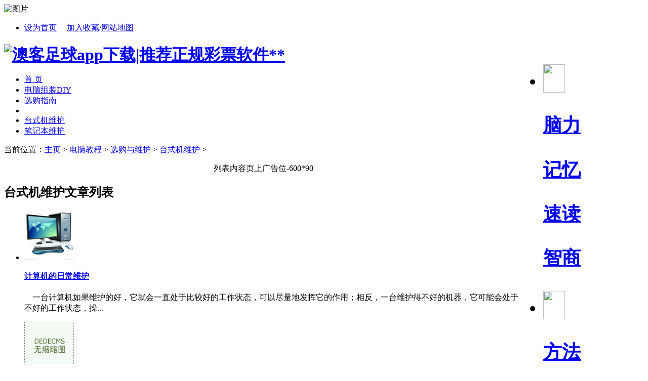

--- FILE ---
content_type: text/html
request_url: http://www.hlccsz.com/diannao/weihu/taishijiweihu/
body_size: 9577
content:
<!DOCTYPE html PUBLIC "-//W3C//DTD XHTML 1.0 Transitional//EN" "http://www.w3.org/TR/xhtml1/DTD/xhtml1-transitional.dtd">
<html xmlns="http://www.w3.org/1999/xhtml" xmlns:wb="http://open.weibo.com/wb">
<meta name="viewport" content="initial-scale=1, maximum-scale=1, minimum-scale=1, user-scalable=no">
<meta property="og:image" content="http://wap.y666.net/images/logo.png"/>
<head><meta http-equiv="Content-Type" content="text/html; charset=gbk" />
<img src="http://n1.itc.cn/img8/wb/recom/2016/06/19/146631762415782808.JPEG" alt="图片">
<meta http-equiv="Cache-Control" content="no-transform" />  
<meta http-equiv="Cache-Control" content="no-siteapp" /> 
<meta name="MobileOptimized" content="width"/>
<meta name="HandheldFriendly" content="true"/>
<title>台式机维护_澳客足球app下载|推荐正规彩票软件**</title>
<meta name="description" content="澳客足球app是一款好用便捷的体育彩票资讯平台,█◤澳客足球app下载【hLccsz.com 】是数据专家,是赢家平台,澳客足彩app由专业团队精心制作,集彩票代购、赛事资讯、开奖信息、比分直播、多种互动竞猜游戏等于一身的综合信息服务应用软件。澳客足彩app下载详尽研究分析总结,竭诚为您提供彩客网注册、登陆,彩客网专注彩票娱乐,为客户提供最好的线上娱乐服务!" />
<meta name="keywords" content="澳客足球app下载,苏州丰隆城市中心" />
<meta http-equiv="X-UA-Compatible" content="IE=EmulateIE7" />
<link rel="stylesheet" type="text/css" href="/templets/bohelady3/styles/main.css" />
<link rel="stylesheet" type="text/css" href="/templets/bohelady3/styles/and1.css" />
<link rel="stylesheet" type="text/css" href="/templets/bohelady3/styles/hua.css" />
<!--<script src="http://tjs.sjs.sinajs.cn/open/api/js/wb.js" type="text/javascript" charset="utf-8"></script>-->
<script type="text/javascript" src="/ceng.js" charset="GBK"></script>
<script src="/templets/js/festival.js"></script>
<script type="text/javascript" src="/templets/bohelady3/js/main.js"></script>

<SCRIPT language=javascript>
         
        function CheckInput()
        {          
                if (document.getElementById("txt_name").value==""){
                    alert("请输入用户名！");
                    document.getElementById("txt_name").focus();
                    return false;
                }
                 if (document.getElementById("txt_pwd").value==""){
                    alert("请输入密码！");
                     document.getElementById("txt_pwd").focus();
                      return false;
                }
           
        }
        	var oh2;
		var oImg=new Array();
		oImg[0]="/templets/index/tops_bg010_.gif";
		oImg[1]="/templets/index/tops_bg009_.gif";
		oImg[2]="/templets/index/tops_bg011_.gif";
		oImg[3]="/templets/index/tops_bg012_.gif";
		oImg[4]="/templets/index/tops_bg013_.gif";
		var tmpImg;
		window.onload=function(){
		oh2=document.getElementById("menuh2").getElementsByTagName("img");			
		for(i=0;i<5;i++)
			{
			oh2[i]['i'] = i;
			oh2[i].onmouseover=function(){ modify(this["i"])}
			oh2[i].onmouseout=function(){ modifydel(this["i"])}
			}	
		}
		function modify(id)
			{
				 tmpImg=oh2[id].src;
				oh2[id].src=oImg[id];
			}
		function modifydel(id)
			{	
				oh2[id].src=tmpImg;
			}
		function hiddenlogin()
		    {
                document.getElementById("logindiv").style.display = "none";
		    }
    </SCRIPT>
    
<script language="javascript" type="text/javascript" src="/include/dedeajax2.js"></script><script src="/images/js/j.js" language="javascript" type="text/javascript"></script>
<script language="javascript" type="text/javascript"><!--	$(function(){		$("dl.tbox dt span.label a[_for]").mouseover(function(){			$(this).parents("span.label").children("a[_for]").removeClass("thisclass").parents("dl.tbox").children("dd").hide();			$(this).addClass("thisclass").blur();			$("#"+$(this).attr("_for")).show();		});		$("a[_for=uc_member]").mouseover();	});		function CheckLogin(){	  var taget_obj = document.getElementById('_userlogin');	  myajax = new DedeAjax(taget_obj,false,false,'','','');	  myajax.SendGet2("/member/ajax_loginsta.php");	  DedeXHTTP = null;	}--></script>

<!--百度广告管家-->
<!-- 请置于所有广告位代码之前 -->
<!--/百度广告管家-->
</head>
<body><div id="globalLogin"> 
  <div id="date"><script>FestivalDay.show();</script></div> 
  <div id="welcome" style="display:none;"></div> 
 
 
  <div id="login" align="center"> 
  <wb:follow-button uid="" type="red_2" width="230" height="22" ></wb:follow-button>
 
  </div>
 
<div id="links1"><ul><li class="c2">  <a href="JavaScript:" onClick="var strHref=window.location.href;this.style.behavior='url(#default#homepage)';this.setHomePage('http://www.hlccsz.com');">设为首页</a>  　<a href="javascript:window.external.AddFavorite('http://www.hlccsz.com', '澳客足球app下载|推荐正规彩票软件**')" class="fav">加入收藏</a>/<a href="/data/sitemap.html" target="_blank">网站地图</a></li></ul></div> 
  
  
</div>

<div id="page">
<h1 style=" margin-bottom:4px;"><a href="/"><img src="/templets/index/logo.gif" width=150 height=60 alt="澳客足球app下载|推荐正规彩票软件**" /></a>
<span style="float:right">
<UL id=menuh2 class=top_menu_list>
  <LI>
  <H2><A href="/brain/"><IMG align=top 
  src="/templets/index/brain.gif" width=43 height=56></A></H2>
  <H3><A href="/brain/" >脑力</A></H3>
  <H3><A href="/memory/" >记忆</A></H3>
  <H3><A href="/brain/sudu/">速读</A></H3>
  <H3><A href="/brain/zhishang/" >智商</A></H3>
  </LI>

  <LI>
  <H2><A href="/" ><IMG align=top 
  src="/templets/index/learn.gif" width=43 height=56></A></H2>
  <H3><A href="/fangfa/" >方法</A></H3>
  <H3><A href="/kaoshi/" target="_blank" >考试</A></H3>
  <H3><A href="/english/" >英语</A></H3>
  <H3><A href="/diannao/" >电脑</A></H3>
  </LI>
  <LI>
  <H2><A href="/success/" ><IMG align=top 
  src="/templets/index/success.gif" width=43 height=56></A></H2>
  <H3><A href="/lizhi/" >励志</A></H3>
  <H3><A href="/eloquence/" >口才</A></H3>
  <H3><A href="/employment/" >职场</A></H3>
  <H3><A href="/business/" >创业</A></H3>
  </LI>
  <LI>
  <H2><A href="/life/" ><IMG align=top 
  src="/templets/index/life.gif" width=43 height=56></A></H2>
  <H3><A href="/life/" >生活</A></H3>
  <H3><A href="/liyi/" title="礼仪课堂" >礼仪</A></H3>
  <H3><A href="/read/" title="文章阅读">阅读</A></H3>
  <H3><A href="/employment/jianli/" title="个人简历">简历</A></H3>
  </LI>
  
  <LI style="BACKGROUND-IMAGE: none;height: 56px;width: 198px;float: left;padding-right: 1px;background-repeat: no-repeat;">
  <H2><A href="/fanwen/" ><IMG align=top 
  src="/templets/index/sns.gif" width=43 height=56></A></H2>
  
  <H3><A href="/fanwen/" >范文</A></H3>
  <H3><A href="/lunwen/" >论文</A></H3>
  <H3><A href="/zuowen/" >作文</A></H3>
  <H3><A href="/success/mingyan/" >名言</A></H3>
  <H3><A href="/jingdianyulu/"  >语录</A></H3>
  <H3><A href="/download/" target="_blank" >下载</A></H3>
  </LI>
  
  </UL>
</span></h1>



 <div id="topnavo">
    <div id="topnavi">
      <div id="topmenu">
        <ul id="topnav">
          <li><a href="/"><span>首 页</span></a></li>
        
      	<li><a href='/diannao/weihu/diannaozuzhuangDIY/' ><span>电脑组装DIY</span></a></li>
      	
      	<li><a href='/diannao/weihu/xuangouzhinan/' ><span>选购指南</span></a></li>
      	<li class='menu_line'></li><li><a class='nav_on' href='/diannao/weihu/taishijiweihu/' ><span>台式机维护</span></a></li>
      	<li><a href='/diannao/weihu/bijibenweihu/' ><span>笔记本维护</span></a></li>
      	
        </ul>
      </div> 
	  </div> 
	  </div>
	  <div class="clear"></div>
<div id="main">
<div class="box">

<div class="c15">
<p class="pnav">当前位置：<a href='/'>主页</a> > <a href='/diannao/'>电脑教程</a> > <a href='/diannao/weihu/'>选购与维护</a> > <a href='/diannao/weihu/taishijiweihu/'>台式机维护</a> > </p>
<div class="p_topad" align="center"><!-- 600_90广告位： -->
<!-- 广告位：文章600×90 -->
<script src='/data/cache/myad-4.htm' language='javascript'></script>
</div>
<!--根分类最新日志列表-->					
<h2>台式机维护文章列表</h2>
<ul class="r_list">
<li><div class="ib"><a href='/diannao/weihu/taishijiweihu/25641.html' class='preview'><img src='/uploads/allimg/20130307/1-12041QR0330-L.jpg' width='98' height='98'/></a></div><h4><a href="/diannao/weihu/taishijiweihu/25641.html" class="title">计算机的日常维护</a></h4><p class="s2">&#160;&#160;&#160;&#160;一台计算机如果维护的好，它就会一直处于比较好的工作状态，可以尽量地发挥它的作用；相反，一台维护得不好的机器，它可能会处于不好的工作状态，操...</p></li><li><div class="ib"><a href='/diannao/weihu/taishijiweihu/25662.html' class='preview'><img src='/images/defaultpic.gif' width='98' height='98'/></a></div><h4><a href="/diannao/weihu/taishijiweihu/25662.html" class="title">系统使用应注意那些问题</a></h4><p class="s2">&#160;&#160;&#160;&#160;我们在购买电脑之后就应该养成一个良好的习惯，在电脑还正常工作的时候将电脑的一些资料记录下来，特别是CMOS的一些设置值，花点时间认真抄写到一个...</p></li><li><div class="ib"><a href='/diannao/weihu/taishijiweihu/25659.html' class='preview'><img src='/images/defaultpic.gif' width='98' height='98'/></a></div><h4><a href="/diannao/weihu/taishijiweihu/25659.html" class="title">LCD显示器保养与维护全攻略</a></h4><p class="s2">&#160;&#160;&#160;&#160;随着液晶技术日益成熟，价格逐渐平民化，液晶显示器开始大步进入普通消费领域。现在，许多人的桌面显示器已经更新换代，市场上的液晶显示器保有量正...</p></li><li><div class="ib"><a href='/diannao/weihu/taishijiweihu/25656.html' class='preview'><img src='/images/defaultpic.gif' width='98' height='98'/></a></div><h4><a href="/diannao/weihu/taishijiweihu/25656.html" class="title">如何保养液晶显示器</a></h4><p class="s2">&#160;&#160;&#160;&#160;如果你手头上用的是一台笔记本电脑或者台式液晶显示器，你肯定是百加呵护的吧？，但对于那一块幽幽的液晶显示器，你照顾好它了吗？你是不是经常用手...</p></li><li><div class="ib"><a href='/diannao/weihu/taishijiweihu/25653.html' class='preview'><img src='/images/defaultpic.gif' width='98' height='98'/></a></div><h4><a href="/diannao/weihu/taishijiweihu/25653.html" class="title">电脑机箱内部的保养</a></h4><p class="s2">&#160;&#160;&#160;&#160;清洁机箱内部最好是将各个部件大卸八块，各个板卡都拆下分别清洁。对于板卡而言，清洁主要是除尘。使用软毛刷和吹气皮囊来进行，这个过程很简单，就...</p></li><li><div class="ib"><a href='/diannao/weihu/taishijiweihu/25650.html' class='preview'><img src='/images/defaultpic.gif' width='98' height='98'/></a></div><h4><a href="/diannao/weihu/taishijiweihu/25650.html" class="title">维持电脑健康,常给电脑洗澡</a></h4><p class="s2">&#160;&#160;&#160;&#160;电脑长期不清洁,就会积累很多的灰尘污垢,这会影响电脑工作效率和使用寿命,所以说要维持电脑健康,就象人常洗澡这样才不会滋生细菌,才不会生病电脑常...</p></li><li><div class="ib"><a href='/diannao/weihu/taishijiweihu/25647.html' class='preview'><img src='/images/defaultpic.gif' width='98' height='98'/></a></div><h4><a href="/diannao/weihu/taishijiweihu/25647.html" class="title">电脑日常维护常识硬件篇</a></h4><p class="s2">&#160;&#160;&#160;&#160;硬件篇 整机(防尘、防高温、防磁、防潮、防静电、防震) 电脑应放置于整洁的房间,避免灰尘太多对各电脑配件造成不良影响；电脑周围应保留足够的散热...</p></li><li><div class="ib"><a href='/diannao/weihu/taishijiweihu/25644.html' class='preview'><img src='/images/defaultpic.gif' width='98' height='98'/></a></div><h4><a href="/diannao/weihu/taishijiweihu/25644.html" class="title">激光打印机的维护</a></h4><p class="s2">&#160;&#160;&#160;&#160;虽然激光打印机的型号很多，但由于其工作原理和使用的材料都基本相同，只是有些规格不同而已所以，对于激光打印机的一般维护，基本上都能适合各种激...</p></li><li><div class="ib"><a href='/diannao/weihu/taishijiweihu/25638.html' class='preview'><img src='/images/defaultpic.gif' width='98' height='98'/></a></div><h4><a href="/diannao/weihu/taishijiweihu/25638.html" class="title">如何保养维护好硬盘？</a></h4><p class="s2">&#160;&#160;&#160;&#160;为避免硬盘的损坏，我们需要提醒您注意以下事项，尽量避免硬盘出现问题。 A、为您的机器提供不间断电源（UPS） 当硬盘开始工作时，一般都处于高速旋...</p></li><li><div class="ib"><a href='/diannao/weihu/taishijiweihu/25637.html' class='preview'><img src='/images/defaultpic.gif' width='98' height='98'/></a></div><h4><a href="/diannao/weihu/taishijiweihu/25637.html" class="title">硬盘维护15招</a></h4><p class="s2">&#160;&#160;&#160;&#160;1、保持电脑工作环境清洁 硬盘以带有超精过滤纸的呼吸孔与外界相通，它可以在普通无净化装置的室内环境中使用，若在灰尘严重的环境下，会被吸附到PC...</p></li><li><div class="ib"><a href='/diannao/weihu/taishijiweihu/25636.html' class='preview'><img src='/images/defaultpic.gif' width='98' height='98'/></a></div><h4><a href="/diannao/weihu/taishijiweihu/25636.html" class="title">光驱的日常维护</a></h4><p class="s2">&#160;&#160;&#160;&#160;计算机的光驱易出毛病，其故障率仅次于鼠标，如果维护的好，光驱可以正常使用多年，若使用不当或保养不够，有的只能用半年左右，光驱在日常中要注意...</p></li><li><div class="ib"><a href='/diannao/weihu/taishijiweihu/25634.html' class='preview'><img src='/images/defaultpic.gif' width='98' height='98'/></a></div><h4><a href="/diannao/weihu/taishijiweihu/25634.html" class="title">光驱与刻录机的日常保养</a></h4><p class="s2">&#160;&#160;&#160;&#160;在计算机中，光盘驱动器可能是最易损的部件之一了。为了使你的光驱更加长寿，请在使用时注意下面这些问题： 1)保持室内环境尽可能的清洁，减少粉尘...</p></li><li><div class="ib"><a href='/diannao/weihu/taishijiweihu/25633.html' class='preview'><img src='/images/defaultpic.gif' width='98' height='98'/></a></div><h4><a href="/diannao/weihu/taishijiweihu/25633.html" class="title">电源的日常维护</a></h4><p class="s2">&#160;&#160;&#160;&#160;1．定期对电源盒进行除尘。电源盒中是灰尘最多的部件，还要定期给电脑风扇添加润滑油避免风扇产生很大噪声，对人的身体健康也不好。 2．建议购买电...</p></li><li><div class="ib"><a href='/diannao/weihu/taishijiweihu/25631.html' class='preview'><img src='/images/defaultpic.gif' width='98' height='98'/></a></div><h4><a href="/diannao/weihu/taishijiweihu/25631.html" class="title">主板保养方法与常见故障排除</a></h4><p class="s2">&#160;&#160;&#160;&#160;一、护理方法 1． 除尘 拔下所有插卡、内存及电源插头，拆除固定主板的螺丝，取下主板，用羊毛刷轻轻除去各部分，的积尘。一定注意不要用力过大或动...</p></li><li><div class="ib"><a href='/diannao/weihu/taishijiweihu/25630.html' class='preview'><img src='/images/defaultpic.gif' width='98' height='98'/></a></div><h4><a href="/diannao/weihu/taishijiweihu/25630.html" class="title">键盘的日常维护</a></h4><p class="s2">&#160;&#160;&#160;&#160;1．不要将茶杯放在键盘上，一旦液体洒到键盘上，会造成接触不良、腐蚀电路造成短路等故障，损坏键盘。 2．不要在键盘上面吃零食，喝饮料 这个习惯恐...</p></li><li><div class="ib"><a href='/diannao/weihu/taishijiweihu/25628.html' class='preview'><img src='/images/defaultpic.gif' width='98' height='98'/></a></div><h4><a href="/diannao/weihu/taishijiweihu/25628.html" class="title">如何让你的电脑硬件活得更久些</a></h4><p class="s2">&#160;&#160;&#160;&#160;1. 在连接IDE设备时，应遵循红红相对的原则，让电源线和数据线红色的边缘线相对，这样才不会因插反而烧坏硬件。 2. 在安装硬件设备时，如果接口一直...</p></li>
</ul>
<div class="pnum">     <div class="pages"><div>
<strong>首页</strong>
<strong>1</strong>
<a href='list_751_2.html'>2</a>
<a href='list_751_2.html'>下一页</a>
<a href='list_751_2.html'>末页</a>
<span class="pageinfo">共 <strong>2</strong>页<strong>26</strong>条</span>

</div></div></div>
</div>
<div class="c16">
<form action="/plus/search.php" name="formsearch"> 
<input type="hidden" name="kwtype" value="0" /><table width="304" class="c16search"><tr>  <td><label><select name="searchtype" class="search-option" id="search-option">      <option value="title">标题</option>      <option value="titlekeyword">内容</option>        </select>  </label></td><td><input type="text" style="width:200px" onblur="if(this.value=='')this.value='请输入搜索内容'" onfocus="if(this.value=='请输入搜索内容')this.value=''" value="请输入搜索内容" size="28" class="l_input" name="keyword"/></td><td><input type="image" class="input_search" src="/templets/bohelady3/images/btn_s.gif"/></td></tr>  </table></form>



<div class="c16adv">
<!-- 广告位：列表页上部 -->
<script src='/data/cache/myad-5.htm' language='javascript'></script>
</div>
<div class="c16box"><h3 class="a_title"><span>随机阅读</span><img class="t" src="/templets/bohelady3/images/t_t5.gif" alt="TODAY'S FOCUS"/></h3><div class="sw" style="display:block">
<div class="a_info">
<div class="ib"><a href="/diannao/weihu/taishijiweihu/25641.html" ><img src="/uploads/allimg/20130307/1-12041QR0330-L.jpg" alt="计算机的日常维护" width="78" height="78" /></a></div><h4><a href="/diannao/weihu/taishijiweihu/25641.html" title="计算机的日常维护" >计算机的日常维护</a></h4><p>一台计算机如果维护的好，它就会一直处于比较好的工作状态，可以尽量地发挥它的作用；相反，一台维护得不...</p></div>

</div>


<ul class="s_list">
<li>[<a href="/diannao/weihu/taishijiweihu/">台式机维护</a>]&#160;<a href="/diannao/weihu/taishijiweihu/25621.html" title="教你如何清洗电脑主板" >教你如何清洗电脑主板</a></li>
<li>[<a href="/diannao/weihu/taishijiweihu/">台式机维护</a>]&#160;<a href="/diannao/weihu/taishijiweihu/25618.html" title="电脑噪音大怎么办？" >电脑噪音大怎么办？</a></li>
<li>[<a href="/diannao/weihu/taishijiweihu/">台式机维护</a>]&#160;<a href="/diannao/weihu/taishijiweihu/25636.html" title="光驱的日常维护" >光驱的日常维护</a></li>
<li>[<a href="/diannao/weihu/taishijiweihu/">台式机维护</a>]&#160;<a href="/diannao/weihu/taishijiweihu/25647.html" title="电脑日常维护常识硬件篇" >电脑日常维护常识硬件篇</a></li>
<li>[<a href="/diannao/weihu/taishijiweihu/">台式机维护</a>]&#160;<a href="/diannao/weihu/taishijiweihu/25624.html" title="怎样擦液（清洗）晶显示器" >怎样擦液（清洗）晶显示器</a></li>
<li>[<a href="/diannao/weihu/taishijiweihu/">台式机维护</a>]&#160;<a href="/diannao/weihu/taishijiweihu/25619.html" title="显示器的日常维护方法" >显示器的日常维护方法</a></li>
<li>[<a href="/diannao/weihu/taishijiweihu/">台式机维护</a>]&#160;<a href="/diannao/weihu/taishijiweihu/25659.html" title="LCD显示器保养与维护全攻" >LCD显示器保养与维护全攻</a></li>
<li>[<a href="/diannao/weihu/taishijiweihu/">台式机维护</a>]&#160;<a href="/diannao/weihu/taishijiweihu/25662.html" title="系统使用应注意那些问题" >系统使用应注意那些问题</a></li>
</ul></div>

<div class="c16adv">
<!-- 广告位：今日头条下 -->
<script src='/data/cache/myad-6.htm' language='javascript'></script>
</div> 

<div class="c16adv">
<!-- 百度广告位：右侧300×250图片广告2 -->
<script src='/data/cache/myad-7.htm' language='javascript'></script>
</div>
<div class="c16box">
<h3 class="a_title"><span>栏目导航</span><img class="t" src="/templets/bohelady3/images/t_t7.gif" /></h3>
<p class="a_more"><a href="/data/sitemap.html" target="_blank">更多>></a></p>

<ul class="daohan">

<a href='/diannao/weihu/diannaozuzhuangDIY/'><li> <a href="/diannao/weihu/diannaozuzhuangDIY/" target="_blank">电脑组装DIY</li></a> 
<a href='/diannao/weihu/xuangouzhinan/'><li> <a href="/diannao/weihu/xuangouzhinan/" target="_blank">选购指南</li></a> 
<a href='/diannao/weihu/taishijiweihu/'><li> <a href="/diannao/weihu/taishijiweihu/" target="_blank">台式机维护</li></a> 
<a href='/diannao/weihu/bijibenweihu/'><li> <a href="/diannao/weihu/bijibenweihu/" target="_blank">笔记本维护</li></a>  
</ul>

</div>
  

<div class="c16box"><h3 class="a_title"><span>热榜阅读</span><img class="t" src="/templets/bohelady3/images/t_t3.gif" alt="TOP"/></h3>
<p class="a_more">本周TOP10</p>
<div class="a_info">
<div class="ib"><a href="/diannao/weihu/taishijiweihu/25641.html" ><img src="/uploads/allimg/20130307/1-12041QR0330-L.jpg" alt="计算机的日常维护" width="78" height="78" /></a></div><h4><a href="/diannao/weihu/taishijiweihu/25641.html" title="计算机的日常维护" >计算机的日常维护</a></h4><p>一台计算机如果维护的好，它就会一直处于比较好的工作状态，可以尽量地发挥它的作用；相反，一台维护得不...</p></div>
</div>

<ul class="s_list">
<li>[<a href="/diannao/weihu/taishijiweihu/">台式机维护</a>]&#160;<a href="/diannao/weihu/taishijiweihu/25647.html" title="电脑日常维护常识硬件篇" >电脑日常维护常识硬件篇</a></li>
<li>[<a href="/diannao/weihu/taishijiweihu/">台式机维护</a>]&#160;<a href="/diannao/weihu/taishijiweihu/25630.html" title="键盘的日常维护" >键盘的日常维护</a></li>
<li>[<a href="/diannao/weihu/taishijiweihu/">台式机维护</a>]&#160;<a href="/diannao/weihu/taishijiweihu/25650.html" title="维持电脑健康,常给电脑洗" >维持电脑健康,常给电脑洗</a></li>
<li>[<a href="/diannao/weihu/taishijiweihu/">台式机维护</a>]&#160;<a href="/diannao/weihu/taishijiweihu/25610.html" title="内存条的日常维护" >内存条的日常维护</a></li>
<li>[<a href="/diannao/weihu/taishijiweihu/">台式机维护</a>]&#160;<a href="/diannao/weihu/taishijiweihu/25628.html" title="如何让你的电脑硬件活得更" >如何让你的电脑硬件活得更</a></li>
<li>[<a href="/diannao/weihu/taishijiweihu/">台式机维护</a>]&#160;<a href="/diannao/weihu/taishijiweihu/25633.html" title="电源的日常维护" >电源的日常维护</a></li>
<li>[<a href="/diannao/weihu/taishijiweihu/">台式机维护</a>]&#160;<a href="/diannao/weihu/taishijiweihu/25631.html" title="主板保养方法与常见故障排" >主板保养方法与常见故障排</a></li>
<li>[<a href="/diannao/weihu/taishijiweihu/">台式机维护</a>]&#160;<a href="/diannao/weihu/taishijiweihu/25619.html" title="显示器的日常维护方法" >显示器的日常维护方法</a></li>
<li>[<a href="/diannao/weihu/taishijiweihu/">台式机维护</a>]&#160;<a href="/diannao/weihu/taishijiweihu/25618.html" title="电脑噪音大怎么办？" >电脑噪音大怎么办？</a></li>
</ul></div>



</div></div>

<div class="footer w960 center mt1 clear">

	<p class="bot-nav">  
	  <a href="" target="_blank">关于我们</a> | 
      <a href="" target="_blank">联系我们</a> | 
      <a href="" target="_blank">广告服务</a> | 
      <a href="" target="_blank">友情链接</a> | 
      <a href="" target="_blank">网站地图</a> | 
      <a href="" target="_blank">版权声明</a> | 
      <a href="" target="_blank">帮助</a> 

	  </p><!-- /about -->
	
	<p class="copyright">
		&copy; CopyRight 2008-2025 澳客足球app下载   版权所有 
  </p><!-- /powerby -->
  <p class="powered">
		<img src="/templets/images/pic_foot.gif" alt="" width="192" height="27" />
<p >
		<center>
			<!-- *** 统计代码 -->
			 
<!-- *** 统计代码 -->
</center>
  </p>

</div>
<script src='/data/cache/myad-14.htm' language='javascript'></script>
<script src='/data/cache/myad-15.htm' language='javascript'></script>
<script src='/data/cache/myad-16.htm' language='javascript'></script>
<script style="display: none;">
(function(){
    var bp = document.createElement('script');
    var curProtocol = window.location.protocol.split(':')[0];
    if (curProtocol === 'https'){
   bp.src = 'https://zz.bdstatic.com/linksubmit/push.js';
  }
  else{
  bp.src = 'http://push.zhanzhang.baidu.com/push.js';
  }
    var s = document.getElementsByTagName("script")[0];
    s.parentNode.insertBefore(bp, s);
})();
</script></div>

</body></html>


--- FILE ---
content_type: text/html
request_url: http://www.hlccsz.com/data/cache/myad-5.htm
body_size: 290
content:
<!--
document.write("<div style=\"height: 250px;\r\nwidth: 300px;\r\nborder: 1px dashed #18C2C8;\r\nbackground-color: #FFF;\">&nbsp; 列表内容页右侧广告位1-300*250</div>");
-->
